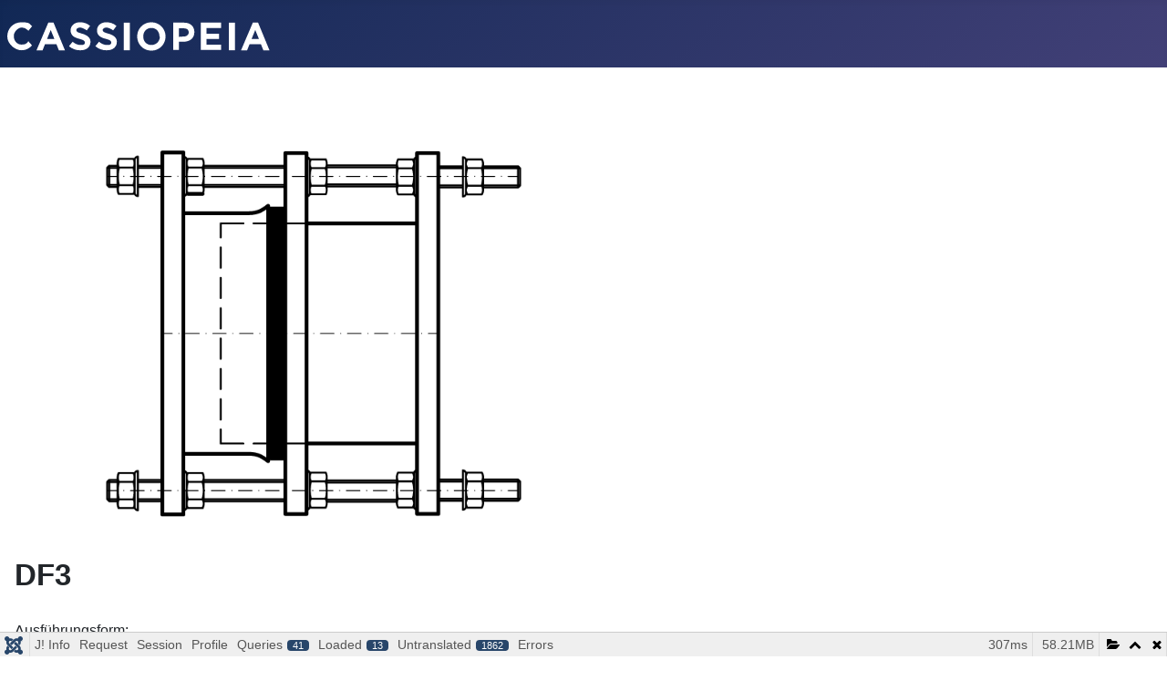

--- FILE ---
content_type: text/css
request_url: https://boller-gmbh.de/media/plg_system_debug/widgets/languageFiles/widget.min.css
body_size: 162
content:
@charset "UTF-8";table.phpdebugbar-widgets-languageFiles{margin-top:5px;margin-left:5px;font-family:SFMono-Regular,Consolas,Liberation Mono,Menlo,Courier,monospace;line-height:1.3em}table.phpdebugbar-widgets-languageFiles tr{border-bottom:1px solid silver}table.phpdebugbar-widgets-languageFiles th{padding:5px;font-weight:700}.phpdebugbar-widgets-languageFiles .alert-success,.phpdebugbar-widgets-languageFiles .alert-warning{color:var(--alert-color);background-color:var(--alert-bg);border-color:var(--alert-border-color)}

--- FILE ---
content_type: text/css
request_url: https://boller-gmbh.de/media/plg_system_debug/widgets/languageStrings/widget.min.css
body_size: 297
content:
@charset "UTF-8";table.phpdebugbar-widgets-languageStrings{width:100%;margin-top:5px;margin-left:5px;font-family:SFMono-Regular,Consolas,Liberation Mono,Menlo,Courier,monospace;line-height:1.3em}table.phpdebugbar-widgets-languageStrings th{border-bottom:1px solid #000}table.phpdebugbar-widgets-languageStrings table.phpdebugbar-widgets-callstack{border-collapse:collapse;border:1px solid #ddd;width:100%;margin:10px;font-family:SFMono-Regular,Consolas,Liberation Mono,Menlo,Courier,monospace;display:none}table.phpdebugbar-widgets-languageStrings table.phpdebugbar-widgets-callstack tr.caller{background-color:#fff9b6}table.phpdebugbar-widgets-languageStrings table.phpdebugbar-widgets-callstack tbody tr:hover{background-color:#eee}table.phpdebugbar-widgets-languageStrings table.phpdebugbar-widgets-callstack th{font-weight:700}table.phpdebugbar-widgets-languageStrings span.phpdebugbar-widgets-eye,table.phpdebugbar-widgets-languageStrings span.phpdebugbar-widgets-eye-dash{color:#888;margin-left:8px}table.phpdebugbar-widgets-languageStrings span.phpdebugbar-widgets-eye-dash{color:#000;background-color:#eee}table.phpdebugbar-widgets-languageStrings span.phpdebugbar-widgets-eye:before,table.phpdebugbar-widgets-languageStrings span.phpdebugbar-widgets-eye-dash:before{margin-right:4px;font-family:"Font Awesome 5 Free"}table.phpdebugbar-widgets-languageStrings span.phpdebugbar-widgets-eye:before{content:""}table.phpdebugbar-widgets-languageStrings span.phpdebugbar-widgets-eye-dash:before{content:""}

--- FILE ---
content_type: text/css
request_url: https://boller-gmbh.de/media/plg_system_debug/widgets/languageErrors/widget.min.css
body_size: 58
content:
@charset "UTF-8";ul.phpdebugbar-widgets-languageErrors{margin-top:5px;margin-left:5px;font-family:SFMono-Regular,Consolas,Liberation Mono,Menlo,Courier,monospace;line-height:1.3em}

--- FILE ---
content_type: text/javascript
request_url: https://boller-gmbh.de/media/plg_system_debug/widgets/languageStrings/widget.min.js
body_size: 647
content:
(function(e){var r=PhpDebugBar.utils.makecsscls("phpdebugbar-widgets-"),T=PhpDebugBar.Widgets.languageStringsWidget=PhpDebugBar.Widget.extend({tagName:"table",className:r("languageStrings"),render:function(){this.bindAttr("data",function(a){this.$el.empty();for(var d in a.orphans){var g=e("<tr />");e('<th valign="top" style="width:10%" />').text(d).appendTo(g);var o=e("<th />").appendTo(g),c=e("<ul />").appendTo(o),v;for(var f in a.orphans[d]){var s=a.orphans[d][f],h=s.caller.replace(a.jroot,""),l=e("<li />");if(a.xdebugLink){var b=s.caller.split(":"),u=e("<a />").text(h).attr("href",a.xdebugLink.replace("%f",b[0]).replace("%l",b[1]));l.append(u)}else l.text(h);if(s.trace&&!e.isEmptyObject(s.trace)){e('<span title="Call Stack" />').text("Stack").addClass(r("eye")).css("cursor","pointer").on("click",function(m){var p=e(m.target),n=p.next();n.is(":visible")?(n.hide(),p.addClass(r("eye")),p.removeClass(r("eye-dash"))):(n.show(),p.addClass(r("eye-dash")),p.removeClass(r("eye")))}).appendTo(l),v=e('<table><thead><tr><th colspan="3">Call Stack</th></tr></thead></table>').addClass(r("callstack")).appendTo(l);for(var x in s.trace){var t=s.trace[x],i=t[3]?t[3].replace(a.jroot,"")+":"+t[4]:"",k=t[2].replace(a.jroot,""),C=t[1]?"caller":"";i&&a.xdebugLink&&(i='<a href="'+a.xdebugLink.replace("%f",t[3]).replace("%l",t[4])+'">'+i+"</a>"),v.append('<tr class="'+C+'"><th>'+t[0]+"</th><td>"+k+"</td><td>"+i+"</td></tr>")}}l.appendTo(c)}this.$el.append(g)}})}})})(PhpDebugBar.$);


--- FILE ---
content_type: text/javascript
request_url: https://boller-gmbh.de/media/plg_system_debug/widgets/languageFiles/widget.min.js
body_size: 306
content:
(function(e){var l=PhpDebugBar.utils.makecsscls("phpdebugbar-widgets-"),h=PhpDebugBar.Widgets.languageFilesWidget=PhpDebugBar.Widget.extend({tagName:"table",className:l("languageFiles"),render:function(){this.bindAttr("data",function(a){this.$el.empty();var s=e("<tr />").append(e("<th />").text("Extension")).append(e("<th />").text("File"));this.$el.append(s);for(var r in a.loaded){var p=e("<ul />");for(var t in a.loaded[r]){var g=a.loaded[r][t]?"alert-success":"alert-warning",i=a.loaded[r][t]?"+":"-",n=i+" "+t.replace(a.jroot,""),d=e("<li />").addClass(g);if(a.xdebugLink){var u=e("<a />").text(n).attr("href",a.xdebugLink.replace("%f",t).replace("%l","1"));d.append(u)}else d.text(n);d.appendTo(p)}var c=e("<tr />").append(e("<td />").text(r)).append(e("<td />").append(p));this.$el.append(c)}})}})})(PhpDebugBar.$);


--- FILE ---
content_type: text/javascript
request_url: https://boller-gmbh.de/media/plg_system_debug/widgets/languageErrors/widget.min.js
body_size: 203
content:
(function(t){var s=PhpDebugBar.utils.makecsscls("phpdebugbar-widgets-"),u=PhpDebugBar.Widgets.languageErrorsWidget=PhpDebugBar.Widget.extend({tagName:"ul",className:s("languageErrors"),render:function(){this.bindAttr("data",function(r){this.$el.empty();for(var e of r.files){var g=e[0].replace(r.jroot,""),a=t("<li />");if(r.xdebugLink){var n=t("<a />").text(g+":"+e[1]).attr("href",r.xdebugLink.replace("%f",e[0]).replace("%l",e[1]));a.append(n)}else a.text(g+":"+e[1]);this.$el.append(a)}})}})})(PhpDebugBar.$);
